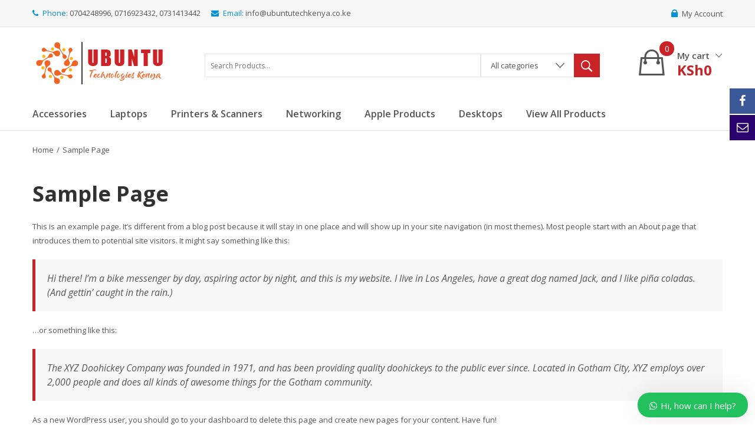

--- FILE ---
content_type: text/html; charset=UTF-8
request_url: https://ubuntutechkenya.co.ke/sample-page-2/
body_size: 15805
content:


<!DOCTYPE html>
<html lang="en-US">
<head>
	<meta charset="UTF-8" />
	<meta name="viewport" content="width=device-width, initial-scale=1">
	<link rel="profile" href="https://gmpg.org/xfn/11" />
	<link rel="pingback" href="https://ubuntutechkenya.co.ke/xmlrpc.php" />
					<script>document.documentElement.className = document.documentElement.className + ' yes-js js_active js'</script>
				<title>Sample Page &#8211; Ubuntu Technologies Kenya</title>
<meta name='robots' content='max-image-preview:large' />
<link rel='dns-prefetch' href='//fonts.googleapis.com' />
<link rel='preconnect' href='https://fonts.gstatic.com' crossorigin />
<link rel="alternate" type="application/rss+xml" title="Ubuntu Technologies Kenya &raquo; Feed" href="https://ubuntutechkenya.co.ke/feed/" />
<link rel="alternate" type="application/rss+xml" title="Ubuntu Technologies Kenya &raquo; Comments Feed" href="https://ubuntutechkenya.co.ke/comments/feed/" />
<link rel="alternate" type="application/rss+xml" title="Ubuntu Technologies Kenya &raquo; Sample Page Comments Feed" href="https://ubuntutechkenya.co.ke/sample-page-2/feed/" />
<link rel="alternate" title="oEmbed (JSON)" type="application/json+oembed" href="https://ubuntutechkenya.co.ke/wp-json/oembed/1.0/embed?url=https%3A%2F%2Fubuntutechkenya.co.ke%2Fsample-page-2%2F" />
<link rel="alternate" title="oEmbed (XML)" type="text/xml+oembed" href="https://ubuntutechkenya.co.ke/wp-json/oembed/1.0/embed?url=https%3A%2F%2Fubuntutechkenya.co.ke%2Fsample-page-2%2F&#038;format=xml" />
<style id='wp-img-auto-sizes-contain-inline-css' type='text/css'>
img:is([sizes=auto i],[sizes^="auto," i]){contain-intrinsic-size:3000px 1500px}
/*# sourceURL=wp-img-auto-sizes-contain-inline-css */
</style>
<style id='wp-emoji-styles-inline-css' type='text/css'>

	img.wp-smiley, img.emoji {
		display: inline !important;
		border: none !important;
		box-shadow: none !important;
		height: 1em !important;
		width: 1em !important;
		margin: 0 0.07em !important;
		vertical-align: -0.1em !important;
		background: none !important;
		padding: 0 !important;
	}
/*# sourceURL=wp-emoji-styles-inline-css */
</style>
<link rel='stylesheet' id='wp-block-library-css' href='https://ubuntutechkenya.co.ke/wp-includes/css/dist/block-library/style.min.css?ver=6.9' type='text/css' media='all' />
<style id='global-styles-inline-css' type='text/css'>
:root{--wp--preset--aspect-ratio--square: 1;--wp--preset--aspect-ratio--4-3: 4/3;--wp--preset--aspect-ratio--3-4: 3/4;--wp--preset--aspect-ratio--3-2: 3/2;--wp--preset--aspect-ratio--2-3: 2/3;--wp--preset--aspect-ratio--16-9: 16/9;--wp--preset--aspect-ratio--9-16: 9/16;--wp--preset--color--black: #000000;--wp--preset--color--cyan-bluish-gray: #abb8c3;--wp--preset--color--white: #ffffff;--wp--preset--color--pale-pink: #f78da7;--wp--preset--color--vivid-red: #cf2e2e;--wp--preset--color--luminous-vivid-orange: #ff6900;--wp--preset--color--luminous-vivid-amber: #fcb900;--wp--preset--color--light-green-cyan: #7bdcb5;--wp--preset--color--vivid-green-cyan: #00d084;--wp--preset--color--pale-cyan-blue: #8ed1fc;--wp--preset--color--vivid-cyan-blue: #0693e3;--wp--preset--color--vivid-purple: #9b51e0;--wp--preset--gradient--vivid-cyan-blue-to-vivid-purple: linear-gradient(135deg,rgb(6,147,227) 0%,rgb(155,81,224) 100%);--wp--preset--gradient--light-green-cyan-to-vivid-green-cyan: linear-gradient(135deg,rgb(122,220,180) 0%,rgb(0,208,130) 100%);--wp--preset--gradient--luminous-vivid-amber-to-luminous-vivid-orange: linear-gradient(135deg,rgb(252,185,0) 0%,rgb(255,105,0) 100%);--wp--preset--gradient--luminous-vivid-orange-to-vivid-red: linear-gradient(135deg,rgb(255,105,0) 0%,rgb(207,46,46) 100%);--wp--preset--gradient--very-light-gray-to-cyan-bluish-gray: linear-gradient(135deg,rgb(238,238,238) 0%,rgb(169,184,195) 100%);--wp--preset--gradient--cool-to-warm-spectrum: linear-gradient(135deg,rgb(74,234,220) 0%,rgb(151,120,209) 20%,rgb(207,42,186) 40%,rgb(238,44,130) 60%,rgb(251,105,98) 80%,rgb(254,248,76) 100%);--wp--preset--gradient--blush-light-purple: linear-gradient(135deg,rgb(255,206,236) 0%,rgb(152,150,240) 100%);--wp--preset--gradient--blush-bordeaux: linear-gradient(135deg,rgb(254,205,165) 0%,rgb(254,45,45) 50%,rgb(107,0,62) 100%);--wp--preset--gradient--luminous-dusk: linear-gradient(135deg,rgb(255,203,112) 0%,rgb(199,81,192) 50%,rgb(65,88,208) 100%);--wp--preset--gradient--pale-ocean: linear-gradient(135deg,rgb(255,245,203) 0%,rgb(182,227,212) 50%,rgb(51,167,181) 100%);--wp--preset--gradient--electric-grass: linear-gradient(135deg,rgb(202,248,128) 0%,rgb(113,206,126) 100%);--wp--preset--gradient--midnight: linear-gradient(135deg,rgb(2,3,129) 0%,rgb(40,116,252) 100%);--wp--preset--font-size--small: 13px;--wp--preset--font-size--medium: 20px;--wp--preset--font-size--large: 36px;--wp--preset--font-size--x-large: 42px;--wp--preset--spacing--20: 0.44rem;--wp--preset--spacing--30: 0.67rem;--wp--preset--spacing--40: 1rem;--wp--preset--spacing--50: 1.5rem;--wp--preset--spacing--60: 2.25rem;--wp--preset--spacing--70: 3.38rem;--wp--preset--spacing--80: 5.06rem;--wp--preset--shadow--natural: 6px 6px 9px rgba(0, 0, 0, 0.2);--wp--preset--shadow--deep: 12px 12px 50px rgba(0, 0, 0, 0.4);--wp--preset--shadow--sharp: 6px 6px 0px rgba(0, 0, 0, 0.2);--wp--preset--shadow--outlined: 6px 6px 0px -3px rgb(255, 255, 255), 6px 6px rgb(0, 0, 0);--wp--preset--shadow--crisp: 6px 6px 0px rgb(0, 0, 0);}:where(.is-layout-flex){gap: 0.5em;}:where(.is-layout-grid){gap: 0.5em;}body .is-layout-flex{display: flex;}.is-layout-flex{flex-wrap: wrap;align-items: center;}.is-layout-flex > :is(*, div){margin: 0;}body .is-layout-grid{display: grid;}.is-layout-grid > :is(*, div){margin: 0;}:where(.wp-block-columns.is-layout-flex){gap: 2em;}:where(.wp-block-columns.is-layout-grid){gap: 2em;}:where(.wp-block-post-template.is-layout-flex){gap: 1.25em;}:where(.wp-block-post-template.is-layout-grid){gap: 1.25em;}.has-black-color{color: var(--wp--preset--color--black) !important;}.has-cyan-bluish-gray-color{color: var(--wp--preset--color--cyan-bluish-gray) !important;}.has-white-color{color: var(--wp--preset--color--white) !important;}.has-pale-pink-color{color: var(--wp--preset--color--pale-pink) !important;}.has-vivid-red-color{color: var(--wp--preset--color--vivid-red) !important;}.has-luminous-vivid-orange-color{color: var(--wp--preset--color--luminous-vivid-orange) !important;}.has-luminous-vivid-amber-color{color: var(--wp--preset--color--luminous-vivid-amber) !important;}.has-light-green-cyan-color{color: var(--wp--preset--color--light-green-cyan) !important;}.has-vivid-green-cyan-color{color: var(--wp--preset--color--vivid-green-cyan) !important;}.has-pale-cyan-blue-color{color: var(--wp--preset--color--pale-cyan-blue) !important;}.has-vivid-cyan-blue-color{color: var(--wp--preset--color--vivid-cyan-blue) !important;}.has-vivid-purple-color{color: var(--wp--preset--color--vivid-purple) !important;}.has-black-background-color{background-color: var(--wp--preset--color--black) !important;}.has-cyan-bluish-gray-background-color{background-color: var(--wp--preset--color--cyan-bluish-gray) !important;}.has-white-background-color{background-color: var(--wp--preset--color--white) !important;}.has-pale-pink-background-color{background-color: var(--wp--preset--color--pale-pink) !important;}.has-vivid-red-background-color{background-color: var(--wp--preset--color--vivid-red) !important;}.has-luminous-vivid-orange-background-color{background-color: var(--wp--preset--color--luminous-vivid-orange) !important;}.has-luminous-vivid-amber-background-color{background-color: var(--wp--preset--color--luminous-vivid-amber) !important;}.has-light-green-cyan-background-color{background-color: var(--wp--preset--color--light-green-cyan) !important;}.has-vivid-green-cyan-background-color{background-color: var(--wp--preset--color--vivid-green-cyan) !important;}.has-pale-cyan-blue-background-color{background-color: var(--wp--preset--color--pale-cyan-blue) !important;}.has-vivid-cyan-blue-background-color{background-color: var(--wp--preset--color--vivid-cyan-blue) !important;}.has-vivid-purple-background-color{background-color: var(--wp--preset--color--vivid-purple) !important;}.has-black-border-color{border-color: var(--wp--preset--color--black) !important;}.has-cyan-bluish-gray-border-color{border-color: var(--wp--preset--color--cyan-bluish-gray) !important;}.has-white-border-color{border-color: var(--wp--preset--color--white) !important;}.has-pale-pink-border-color{border-color: var(--wp--preset--color--pale-pink) !important;}.has-vivid-red-border-color{border-color: var(--wp--preset--color--vivid-red) !important;}.has-luminous-vivid-orange-border-color{border-color: var(--wp--preset--color--luminous-vivid-orange) !important;}.has-luminous-vivid-amber-border-color{border-color: var(--wp--preset--color--luminous-vivid-amber) !important;}.has-light-green-cyan-border-color{border-color: var(--wp--preset--color--light-green-cyan) !important;}.has-vivid-green-cyan-border-color{border-color: var(--wp--preset--color--vivid-green-cyan) !important;}.has-pale-cyan-blue-border-color{border-color: var(--wp--preset--color--pale-cyan-blue) !important;}.has-vivid-cyan-blue-border-color{border-color: var(--wp--preset--color--vivid-cyan-blue) !important;}.has-vivid-purple-border-color{border-color: var(--wp--preset--color--vivid-purple) !important;}.has-vivid-cyan-blue-to-vivid-purple-gradient-background{background: var(--wp--preset--gradient--vivid-cyan-blue-to-vivid-purple) !important;}.has-light-green-cyan-to-vivid-green-cyan-gradient-background{background: var(--wp--preset--gradient--light-green-cyan-to-vivid-green-cyan) !important;}.has-luminous-vivid-amber-to-luminous-vivid-orange-gradient-background{background: var(--wp--preset--gradient--luminous-vivid-amber-to-luminous-vivid-orange) !important;}.has-luminous-vivid-orange-to-vivid-red-gradient-background{background: var(--wp--preset--gradient--luminous-vivid-orange-to-vivid-red) !important;}.has-very-light-gray-to-cyan-bluish-gray-gradient-background{background: var(--wp--preset--gradient--very-light-gray-to-cyan-bluish-gray) !important;}.has-cool-to-warm-spectrum-gradient-background{background: var(--wp--preset--gradient--cool-to-warm-spectrum) !important;}.has-blush-light-purple-gradient-background{background: var(--wp--preset--gradient--blush-light-purple) !important;}.has-blush-bordeaux-gradient-background{background: var(--wp--preset--gradient--blush-bordeaux) !important;}.has-luminous-dusk-gradient-background{background: var(--wp--preset--gradient--luminous-dusk) !important;}.has-pale-ocean-gradient-background{background: var(--wp--preset--gradient--pale-ocean) !important;}.has-electric-grass-gradient-background{background: var(--wp--preset--gradient--electric-grass) !important;}.has-midnight-gradient-background{background: var(--wp--preset--gradient--midnight) !important;}.has-small-font-size{font-size: var(--wp--preset--font-size--small) !important;}.has-medium-font-size{font-size: var(--wp--preset--font-size--medium) !important;}.has-large-font-size{font-size: var(--wp--preset--font-size--large) !important;}.has-x-large-font-size{font-size: var(--wp--preset--font-size--x-large) !important;}
/*# sourceURL=global-styles-inline-css */
</style>

<style id='classic-theme-styles-inline-css' type='text/css'>
/*! This file is auto-generated */
.wp-block-button__link{color:#fff;background-color:#32373c;border-radius:9999px;box-shadow:none;text-decoration:none;padding:calc(.667em + 2px) calc(1.333em + 2px);font-size:1.125em}.wp-block-file__button{background:#32373c;color:#fff;text-decoration:none}
/*# sourceURL=/wp-includes/css/classic-themes.min.css */
</style>
<link rel='stylesheet' id='contact-form-7-css' href='https://ubuntutechkenya.co.ke/wp-content/plugins/contact-form-7/includes/css/styles.css?ver=5.4.1' type='text/css' media='all' />
<link rel='stylesheet' id='projects-styles-css' href='https://ubuntutechkenya.co.ke/wp-content/plugins/projects-by-woothemes/assets/css/woo-projects.css?ver=1.5.0' type='text/css' media='all' />
<link rel='stylesheet' id='projects-handheld-css' href='https://ubuntutechkenya.co.ke/wp-content/plugins/projects-by-woothemes/assets/css/woo-projects-handheld.css?ver=1.5.0' type='text/css' media='all' />
<link rel='stylesheet' id='woocommerce-layout-css' href='https://ubuntutechkenya.co.ke/wp-content/plugins/woocommerce/assets/css/woocommerce-layout.css?ver=5.4.4' type='text/css' media='all' />
<link rel='stylesheet' id='woocommerce-smallscreen-css' href='https://ubuntutechkenya.co.ke/wp-content/plugins/woocommerce/assets/css/woocommerce-smallscreen.css?ver=5.4.4' type='text/css' media='only screen and (max-width: 768px)' />
<link rel='stylesheet' id='woocommerce-general-css' href='https://ubuntutechkenya.co.ke/wp-content/plugins/woocommerce/assets/css/woocommerce.css?ver=5.4.4' type='text/css' media='all' />
<style id='woocommerce-inline-inline-css' type='text/css'>
.woocommerce form .form-row .required { visibility: visible; }
/*# sourceURL=woocommerce-inline-inline-css */
</style>
<link rel='stylesheet' id='jquery-colorbox-css' href='https://ubuntutechkenya.co.ke/wp-content/plugins/yith-woocommerce-compare/assets/css/colorbox.css?ver=1.4.21' type='text/css' media='all' />
<link rel='stylesheet' id='yith-woocompare-widget-css' href='https://ubuntutechkenya.co.ke/wp-content/plugins/yith-woocommerce-compare/assets/css/widget.css?ver=2.5.2' type='text/css' media='all' />
<link rel='stylesheet' id='jquery-selectBox-css' href='https://ubuntutechkenya.co.ke/wp-content/plugins/yith-woocommerce-wishlist/assets/css/jquery.selectBox.css?ver=1.2.0' type='text/css' media='all' />
<link rel='stylesheet' id='yith-wcwl-font-awesome-css' href='https://ubuntutechkenya.co.ke/wp-content/plugins/yith-woocommerce-wishlist/assets/css/font-awesome.css?ver=4.7.0' type='text/css' media='all' />
<link rel='stylesheet' id='woocommerce_prettyPhoto_css-css' href='//ubuntutechkenya.co.ke/wp-content/plugins/woocommerce/assets/css/prettyPhoto.css?ver=3.1.6' type='text/css' media='all' />
<link rel='stylesheet' id='yith-wcwl-main-css' href='https://ubuntutechkenya.co.ke/wp-content/plugins/yith-woocommerce-wishlist/assets/css/style.css?ver=3.0.23' type='text/css' media='all' />
<style id='yith-wcwl-main-inline-css' type='text/css'>
.yith-wcwl-share li a{color: #FFFFFF;}.yith-wcwl-share li a:hover{color: #FFFFFF;}.yith-wcwl-share a.facebook{background: #39599E; background-color: #39599E;}.yith-wcwl-share a.facebook:hover{background: #39599E; background-color: #39599E;}.yith-wcwl-share a.twitter{background: #45AFE2; background-color: #45AFE2;}.yith-wcwl-share a.twitter:hover{background: #39599E; background-color: #39599E;}.yith-wcwl-share a.pinterest{background: #AB2E31; background-color: #AB2E31;}.yith-wcwl-share a.pinterest:hover{background: #39599E; background-color: #39599E;}.yith-wcwl-share a.email{background: #FBB102; background-color: #FBB102;}.yith-wcwl-share a.email:hover{background: #39599E; background-color: #39599E;}.yith-wcwl-share a.whatsapp{background: #00A901; background-color: #00A901;}.yith-wcwl-share a.whatsapp:hover{background: #39599E; background-color: #39599E;}
/*# sourceURL=yith-wcwl-main-inline-css */
</style>
<link rel='stylesheet' id='mm_icomoon-css' href='https://ubuntutechkenya.co.ke/wp-content/plugins/mega_main_menu/framework/src/css/icomoon.css?ver=2.1.2' type='text/css' media='all' />
<link rel='stylesheet' id='mmm_mega_main_menu-css' href='https://ubuntutechkenya.co.ke/wp-content/plugins/mega_main_menu/src/css/cache.skin.css?ver=1486397825' type='text/css' media='all' />
<link rel='stylesheet' id='base-style-css' href='https://ubuntutechkenya.co.ke/wp-content/themes/clickbuy/style.css?ver=6.9' type='text/css' media='all' />
<link rel='stylesheet' id='bootstrap-css-css' href='https://ubuntutechkenya.co.ke/wp-content/themes/clickbuy/css/bootstrap.min.css?ver=6.9' type='text/css' media='all' />
<link rel='stylesheet' id='bootstrap-theme-css-css' href='https://ubuntutechkenya.co.ke/wp-content/themes/clickbuy/css/bootstrap-theme.min.css?ver=6.9' type='text/css' media='all' />
<link rel='stylesheet' id='awesome-css-css' href='https://ubuntutechkenya.co.ke/wp-content/themes/clickbuy/css/font-awesome.min.css?ver=6.9' type='text/css' media='all' />
<link rel='stylesheet' id='ionicons-min-css-css' href='https://ubuntutechkenya.co.ke/wp-content/themes/clickbuy/css/ionicons.min.css?ver=6.9' type='text/css' media='all' />
<link rel='stylesheet' id='owl-css-css' href='https://ubuntutechkenya.co.ke/wp-content/themes/clickbuy/owl-carousel/owl.carousel.css?ver=6.9' type='text/css' media='all' />
<link rel='stylesheet' id='owl-transitions-css' href='https://ubuntutechkenya.co.ke/wp-content/themes/clickbuy/owl-carousel/owl.transitions.css?ver=6.9' type='text/css' media='all' />
<link rel='stylesheet' id='animate-css' href='https://ubuntutechkenya.co.ke/wp-content/themes/clickbuy/css/animate.min.css?ver=6.9' type='text/css' media='all' />
<link rel='stylesheet' id='fancybox-css' href='https://ubuntutechkenya.co.ke/wp-content/themes/clickbuy/fancybox/jquery.fancybox.css?ver=6.9' type='text/css' media='all' />
<link rel='stylesheet' id='clickbuy-theme-options-css' href='https://ubuntutechkenya.co.ke/wp-content/themes/clickbuy/css/theme.css?ver=1767479526' type='text/css' media='all' />
<link rel="preload" as="style" href="https://fonts.googleapis.com/css?family=Open%20Sans:300,400,600,700,800,300italic,400italic,600italic,700italic,800italic&#038;display=swap&#038;ver=1727953592" /><link rel="stylesheet" href="https://fonts.googleapis.com/css?family=Open%20Sans:300,400,600,700,800,300italic,400italic,600italic,700italic,800italic&#038;display=swap&#038;ver=1727953592" media="print" onload="this.media='all'"><noscript><link rel="stylesheet" href="https://fonts.googleapis.com/css?family=Open%20Sans:300,400,600,700,800,300italic,400italic,600italic,700italic,800italic&#038;display=swap&#038;ver=1727953592" /></noscript><link rel='stylesheet' id='wws-icons-css' href='https://ubuntutechkenya.co.ke/wp-content/plugins/wordpress-whatsapp-support//assets/css/wws-icons.css?ver=1.9.6' type='text/css' media='all' />
<link rel='stylesheet' id='wws-public-style-css' href='https://ubuntutechkenya.co.ke/wp-content/plugins/wordpress-whatsapp-support/assets/css/wws-public-style.css?ver=1.9.6' type='text/css' media='all' />
<style id='wws-public-style-inline-css' type='text/css'>
.wws--bg-color {
            background-color: #22c15e;
        }.wws--text-color {
                color: #ffffff;
        }.wws-popup__open-btn {
                padding: 8px 20px;
                font-size: 15px;
                border-radius: 20px;
                display: inline-block;
                margin-top: 15px;
                cursor: pointer;
            }.wws-popup-container--position { 
                    right: 12px; 
                    bottom: 12px; 
                }
                .wws-popup__open-btn { float: right; }
                .wws-gradient--position {
                  bottom: 0;
                  right: 0;
                  background: radial-gradient(ellipse at bottom right, rgba(29, 39, 54, 0.2) 0, rgba(29, 39, 54, 0) 72%);
                }
/*# sourceURL=wws-public-style-inline-css */
</style>
<link rel='stylesheet' id='wws-public-template-css' href='https://ubuntutechkenya.co.ke/wp-content/plugins/wordpress-whatsapp-support/assets/css/wws-public-template-3.css?ver=1.9.6' type='text/css' media='all' />
<script type="text/template" id="tmpl-variation-template">
	<div class="woocommerce-variation-description">{{{ data.variation.variation_description }}}</div>
	<div class="woocommerce-variation-price">{{{ data.variation.price_html }}}</div>
	<div class="woocommerce-variation-availability">{{{ data.variation.availability_html }}}</div>
</script>
<script type="text/template" id="tmpl-unavailable-variation-template">
	<p>Sorry, this product is unavailable. Please choose a different combination.</p>
</script>
<script type="text/javascript" src="https://ubuntutechkenya.co.ke/wp-includes/js/jquery/jquery.min.js?ver=3.7.1" id="jquery-core-js"></script>
<script type="text/javascript" src="https://ubuntutechkenya.co.ke/wp-includes/js/jquery/jquery-migrate.min.js?ver=3.4.1" id="jquery-migrate-js"></script>
<script type="text/javascript" src="https://ubuntutechkenya.co.ke/wp-content/plugins/woocommerce/assets/js/jquery-blockui/jquery.blockUI.min.js?ver=2.70" id="jquery-blockui-js"></script>
<script type="text/javascript" id="wc-add-to-cart-js-extra">
/* <![CDATA[ */
var wc_add_to_cart_params = {"ajax_url":"/wp-admin/admin-ajax.php","wc_ajax_url":"/?wc-ajax=%%endpoint%%","i18n_view_cart":"View cart","cart_url":"https://ubuntutechkenya.co.ke/cart-2/","is_cart":"","cart_redirect_after_add":"no"};
//# sourceURL=wc-add-to-cart-js-extra
/* ]]> */
</script>
<script type="text/javascript" src="https://ubuntutechkenya.co.ke/wp-content/plugins/woocommerce/assets/js/frontend/add-to-cart.min.js?ver=5.4.4" id="wc-add-to-cart-js"></script>
<script type="text/javascript" src="https://ubuntutechkenya.co.ke/wp-content/plugins/js_composer/assets/js/vendors/woocommerce-add-to-cart.js?ver=6.6.0" id="vc_woocommerce-add-to-cart-js-js"></script>
<script type="text/javascript" src="https://ubuntutechkenya.co.ke/wp-content/plugins/mega_main_menu/src/js/frontend.js?ver=6.9" id="mmm_menu_functions-js"></script>
<link rel="https://api.w.org/" href="https://ubuntutechkenya.co.ke/wp-json/" /><link rel="alternate" title="JSON" type="application/json" href="https://ubuntutechkenya.co.ke/wp-json/wp/v2/pages/2219" /><link rel="EditURI" type="application/rsd+xml" title="RSD" href="https://ubuntutechkenya.co.ke/xmlrpc.php?rsd" />
<meta name="generator" content="WordPress 6.9" />
<meta name="generator" content="WooCommerce 5.4.4" />
<link rel="canonical" href="https://ubuntutechkenya.co.ke/sample-page-2/" />
<link rel='shortlink' href='https://ubuntutechkenya.co.ke/?p=2219' />
<meta name="framework" content="Redux 4.1.29" />	<noscript><style>.woocommerce-product-gallery{ opacity: 1 !important; }</style></noscript>
	<meta name="generator" content="Powered by WPBakery Page Builder - drag and drop page builder for WordPress."/>
<meta name="generator" content="Powered by Slider Revolution 6.5.4 - responsive, Mobile-Friendly Slider Plugin for WordPress with comfortable drag and drop interface." />
<script type="text/javascript">function setREVStartSize(e){
			//window.requestAnimationFrame(function() {				 
				window.RSIW = window.RSIW===undefined ? window.innerWidth : window.RSIW;	
				window.RSIH = window.RSIH===undefined ? window.innerHeight : window.RSIH;	
				try {								
					var pw = document.getElementById(e.c).parentNode.offsetWidth,
						newh;
					pw = pw===0 || isNaN(pw) ? window.RSIW : pw;
					e.tabw = e.tabw===undefined ? 0 : parseInt(e.tabw);
					e.thumbw = e.thumbw===undefined ? 0 : parseInt(e.thumbw);
					e.tabh = e.tabh===undefined ? 0 : parseInt(e.tabh);
					e.thumbh = e.thumbh===undefined ? 0 : parseInt(e.thumbh);
					e.tabhide = e.tabhide===undefined ? 0 : parseInt(e.tabhide);
					e.thumbhide = e.thumbhide===undefined ? 0 : parseInt(e.thumbhide);
					e.mh = e.mh===undefined || e.mh=="" || e.mh==="auto" ? 0 : parseInt(e.mh,0);		
					if(e.layout==="fullscreen" || e.l==="fullscreen") 						
						newh = Math.max(e.mh,window.RSIH);					
					else{					
						e.gw = Array.isArray(e.gw) ? e.gw : [e.gw];
						for (var i in e.rl) if (e.gw[i]===undefined || e.gw[i]===0) e.gw[i] = e.gw[i-1];					
						e.gh = e.el===undefined || e.el==="" || (Array.isArray(e.el) && e.el.length==0)? e.gh : e.el;
						e.gh = Array.isArray(e.gh) ? e.gh : [e.gh];
						for (var i in e.rl) if (e.gh[i]===undefined || e.gh[i]===0) e.gh[i] = e.gh[i-1];
											
						var nl = new Array(e.rl.length),
							ix = 0,						
							sl;					
						e.tabw = e.tabhide>=pw ? 0 : e.tabw;
						e.thumbw = e.thumbhide>=pw ? 0 : e.thumbw;
						e.tabh = e.tabhide>=pw ? 0 : e.tabh;
						e.thumbh = e.thumbhide>=pw ? 0 : e.thumbh;					
						for (var i in e.rl) nl[i] = e.rl[i]<window.RSIW ? 0 : e.rl[i];
						sl = nl[0];									
						for (var i in nl) if (sl>nl[i] && nl[i]>0) { sl = nl[i]; ix=i;}															
						var m = pw>(e.gw[ix]+e.tabw+e.thumbw) ? 1 : (pw-(e.tabw+e.thumbw)) / (e.gw[ix]);					
						newh =  (e.gh[ix] * m) + (e.tabh + e.thumbh);
					}
					var el = document.getElementById(e.c);
					if (el!==null && el) el.style.height = newh+"px";					
					el = document.getElementById(e.c+"_wrapper");
					if (el!==null && el) el.style.height = newh+"px";
				} catch(e){
					console.log("Failure at Presize of Slider:" + e)
				}					   
			//});
		  };</script>
			<link rel="icon" type="image/png" href="https://ubuntutechkenya.co.ke/wp-content/uploads/2021/07/favicon-02.png">
		<style id="clickbuy_opt-dynamic-css" title="dynamic-css" class="redux-options-output">body{background-color:#ffffff;}body{font-family:"Open Sans";line-height:24px;font-weight:400;font-style:normal;color:#555555;font-size:13px;font-display:swap;}header .header{background-color:transparent;}header .top-bar{background-color:#f7f7f7;}header .header-container .nav-menus{background-color:#ffffff;}footer .footer{background-color:#f7f7f7;}.footer .footer-bottom .footer-copyright{background-color:#555555;}#popup-style-apply{background-color:#eeeeee;background-repeat:no-repeat;background-position:center top;background-size:cover;}body.error404{background-color:#fff;}body.error404 h1, body.error404 h2, body.error404 p, body.error404 h3, body.error404 h4{color:#000000;}</style><noscript><style> .wpb_animate_when_almost_visible { opacity: 1; }</style></noscript><!-- Facebook Pixel Code -->
<script>
!function(f,b,e,v,n,t,s)
{if(f.fbq)return;n=f.fbq=function(){n.callMethod?
n.callMethod.apply(n,arguments):n.queue.push(arguments)};
if(!f._fbq)f._fbq=n;n.push=n;n.loaded=!0;n.version='2.0';
n.queue=[];t=b.createElement(e);t.async=!0;
t.src=v;s=b.getElementsByTagName(e)[0];
s.parentNode.insertBefore(t,s)}(window, document,'script',
'https://connect.facebook.net/en_US/fbevents.js');
fbq('init', '804812720145792');
fbq('track', 'PageView');
</script>
<noscript><img height="1" width="1" style="display:none"
src="https://www.facebook.com/tr?id=804812720145792&ev=PageView&noscript=1"
/></noscript>
<!-- End Facebook Pixel Code -->
<link rel='stylesheet' id='rs-plugin-settings-css' href='https://ubuntutechkenya.co.ke/wp-content/plugins/revslider/public/assets/css/rs6.css?ver=6.5.4' type='text/css' media='all' />
<style id='rs-plugin-settings-inline-css' type='text/css'>
#rs-demo-id {}
/*# sourceURL=rs-plugin-settings-inline-css */
</style>
</head>
<body data-rsssl=1 class="wp-singular page-template-default page page-id-2219 wp-theme-clickbuy theme-clickbuy mmm mega_main_menu-2-1-2 woocommerce-no-js clickbuy-animate-scroll wpb-js-composer js-comp-ver-6.6.0 vc_responsive">
<div class="main-wrapper ">
 
	<header>
	
<div class="header-container layout1">
		<div class="top-bar">
		<div class="container">

							<div class="hotline pull-left">
					<p><i class="fa fa-phone"></i><strong>Phone:</strong>0704248996, 0716923432, 0731413442</p>
<p><i class="fa fa-envelope"></i><strong>Email:</strong>info@ubuntutechkenya.co.ke</p>
										</div>
			
			<div class="header-login-form">
				<span class="lock-icon"><i class="ion-locked"></i>My Account</span>
				<div class="acc-form">
					<div class="acc-form-inner">
						<div class="acc-form-padding">
												<form name="top-loginform" id="top-loginform" action="https://ubuntutechkenya.co.ke/wp-login.php" method="post"><p class="login-username">
				<label for="user_login">Username or Email Address</label>
				<input type="text" name="log" id="user_login" autocomplete="username" class="input" value="" size="20" />
			</p><p class="login-password">
				<label for="user_pass">Password</label>
				<input type="password" name="pwd" id="user_pass" autocomplete="current-password" spellcheck="false" class="input" value="" size="20" />
			</p><p class="login-remember"><label><input name="rememberme" type="checkbox" id="rememberme" value="forever" /> Remember Me</label></p><p class="login-submit">
				<input type="submit" name="wp-submit" id="wp-submit" class="button button-primary" value="Log In" />
				<input type="hidden" name="redirect_to" value="https://ubuntutechkenya.co.ke/sample-page-2/" />
			</p></form>							<div class="acc-link">
								<a class="lost-pwlink" href="https://ubuntutechkenya.co.ke/my-account-2/lost-password/" title="Lost Password">Lost Password</a>
								<a href="https://ubuntutechkenya.co.ke/my-account-2/">Register</a>							</div>						</div>
					</div>
				</div>
			</div>
		
			 
				<div class="widgets-top pull-right">
							<div class="textwidget"></div>
		 
				</div>
			
		</div>
	</div>	
		
	<div class="header">
		<div class="container">
			<div class="row">
				<div class="col-sm-3">
										<div class="logo"><a href="https://ubuntutechkenya.co.ke/" title="Ubuntu Technologies Kenya" rel="home"><img src="https://ubuntutechkenya.co.ke/wp-content/uploads/2021/07/ubuntu-Technologies-Logo-01.png" alt="Ubuntu Technologies Kenya" /></a></div>
									</div>
				<div class="col-sm-9">
											<div class="widget woocommerce widget_shopping_cart"><div class="widget_shopping_cart_content"></div></div>										
						
					<div class="widget woocommerce widget_product_search">
<form role="search" method="get" class="woocommerce-product-search" action="https://ubuntutechkenya.co.ke/">
		<div class="clickbuy-autocomplete-search-wrap">
		<input type="search" autocomplete="off" id="woocommerce-product-search-field-gUVWr" class="search-field" placeholder="Search Products&hellip;" value="" name="s" title="Search for:" />
		<div class="clickbuy-autocomplete-search-results"></div>
	<div class="clickbuy-autocomplete-search-loading"><img src="https://ubuntutechkenya.co.ke/wp-content/themes/clickbuy/images/small-loading.gif" alt="Loading"/></div>
	</div>
		<div class="categories-list">
		<select id="woocommerce-product-search-cat-field-gUVWr" class="search-cat-field vitual-style-el" name="cat">
							<option value="" selected="selected">All categories</option>
							<option value="accessories">Accessories</option>
							<option value="all-in-one-desktops">All-In-One Desktops</option>
							<option value="apple-products">Apple Products</option>
							<option value="imacs"> - IMacs</option>
							<option value="ipads"> - IPads</option>
							<option value="macbooks"> - MacBooks</option>
							<option value="camera-photos-videos">Camera, Photos &amp; Videos</option>
							<option value="cameras">Cameras</option>
							<option value="nikon"> - Nikon</option>
							<option value="sony"> - Sony</option>
							<option value="cpu-monitors">CPU &amp; Monitors</option>
							<option value="desktops">Desktops</option>
							<option value="hp-desktops"> - Hp Desktops</option>
							<option value="detachable">Detachable</option>
							<option value="external-hard-disks">External Hard disks</option>
							<option value="gaming">Gaming</option>
							<option value="gaming-laptops">Gaming Laptops</option>
							<option value="hard-disks">Hard Disks</option>
							<option value="home-theatres">Home Theatres</option>
							<option value="internal-hard-disks">Internal Hard DIsks</option>
							<option value="iphones">IPhones</option>
							<option value="laptop-chargers">Laptop chargers</option>
							<option value="laptops">Laptops</option>
							<option value="15-6"> - 15.6</option>
							<option value="asus"> - Asus</option>
							<option value="dell"> - Dell</option>
							<option value="hp"> - Hp</option>
							<option value="lenovo"> - Lenovo</option>
							<option value="microsoft-products"> - Microsoft Products</option>
							<option value="laptops-desktops">Laptops &amp; Desktops</option>
							<option value="lg">LG</option>
							<option value="monitors">Monitors</option>
							<option value="samsung-monitors"> - Samsung</option>
							<option value="networking">Networking</option>
							<option value="notebooks">Notebooks</option>
							<option value="others">Others</option>
							<option value="phones-tablets">Phones &amp; Tablets</option>
							<option value="samsung"> - Samsung</option>
							<option value="photocopiers">Photocopiers</option>
							<option value="portable-speakers">Portable Speakers</option>
							<option value="printers">Printers</option>
							<option value="printers-scanners">Printers &amp; Scanners</option>
							<option value="e-pos"> - E-POS</option>
							<option value="epson"> - Epson</option>
							<option value="projectors">Projectors</option>
							<option value="accer"> - Accer</option>
							<option value="epson-projectors"> - Epson</option>
							<option value="projectors-printers-scanners">Projectors, Printers &amp; Scanners</option>
							<option value="recievers">Recievers</option>
							<option value="scanners">Scanners</option>
							<option value="servers">Servers</option>
							<option value="smartphones">Smartphones</option>
							<option value="software">Software</option>
							<option value="speakers-audio">Speakers &amp; Audio</option>
							<option value="headphones-earphones"> - Headphones &amp; Earphones</option>
							<option value="home-theater"> - Home Theater</option>
							<option value="speakers"> - Speakers</option>
							<option value="storage">Storage</option>
							<option value="external-hdd"> - External Hdd</option>
							<option value="flash-disks"> - Flash Disks</option>
							<option value="storage-solid-state-drive-ssd">Storage : Solid State Drive (SSD)</option>
							<option value="televisions">Televisions</option>
							<option value="hisense"> - Hisense</option>
							<option value="sony-tv"> - Sony Tv</option>
							<option value="tvs">TVs</option>
							<option value="tvs-home-entertainment">TVs &amp; Home Entertainment</option>
							<option value="ultrabooks">Ultrabooks</option>
							<option value="uncategorized">Uncategorized</option>
							<option value="ups">UPS</option>
							<option value="apc"> - Apc</option>
							<option value="mercury"> - Mercury</option>
					</select>
	</div>
	<button type="submit" class="ion-ios-search-strong"></button>
	<input type="hidden" name="post_type" value="product" />
	
</form>
</div>									</div>
			</div>
		
		</div>
	</div>
	
	<div class="nav-menus">
		<div class="container">
						<div class="visible-lg visible-md">
				<div class="nav-desktop">
					
<!-- begin "mega_main_menu" -->
<div id="mega_main_menu" class="primary primary_style-flat icons-left first-lvl-align-left first-lvl-separator-smooth direction-horizontal fullwidth-disable pushing_content-disable mobile_minimized-enable dropdowns_trigger-hover dropdowns_animation-anim_1 no-logo no-search no-woo_cart no-buddypress responsive-enable coercive_styles-disable indefinite_location_mode-disable language_direction-ltr version-2-1-2 mega_main mega_main_menu">
	<div class="menu_holder">
	<div class="mmm_fullwidth_container"></div><!-- class="fullwidth_container" -->
		<div class="menu_inner">
			<span class="nav_logo">
				<a class="mobile_toggle">
					<span class="mobile_button">
						Menu &nbsp;
						<span class="symbol_menu">&equiv;</span>
						<span class="symbol_cross">&#x2573;</span>
					</span><!-- class="mobile_button" -->
				</a>
			</span><!-- /class="nav_logo" -->
				<ul id="mega_main_menu_ul" class="mega_main_menu_ul">
<li id="menu-item-2878" class="menu-item menu-item-type-taxonomy menu-item-object-product_cat menu-item-2878 default_dropdown  drop_to_right submenu_default_width columns1">
	<a href="https://ubuntutechkenya.co.ke/product-category/accessories/" class="item_link  disable_icon" tabindex="1">
		<i class=""></i> 
		<span class="link_content">
			<span class="link_text">
				Accessories
			</span>
		</span>
	</a>
</li>
<li id="menu-item-2879" class="menu-item menu-item-type-taxonomy menu-item-object-product_cat menu-item-2879 default_dropdown  drop_to_right submenu_default_width columns1">
	<a href="https://ubuntutechkenya.co.ke/product-category/laptops/" class="item_link  disable_icon" tabindex="2">
		<i class=""></i> 
		<span class="link_content">
			<span class="link_text">
				Laptops
			</span>
		</span>
	</a>
</li>
<li id="menu-item-2880" class="menu-item menu-item-type-taxonomy menu-item-object-product_cat menu-item-2880 default_dropdown  drop_to_right submenu_default_width columns1">
	<a href="https://ubuntutechkenya.co.ke/product-category/printers-scanners/" class="item_link  disable_icon" tabindex="3">
		<i class=""></i> 
		<span class="link_content">
			<span class="link_text">
				Printers &amp; Scanners
			</span>
		</span>
	</a>
</li>
<li id="menu-item-2910" class="menu-item menu-item-type-taxonomy menu-item-object-product_cat menu-item-2910 default_dropdown  drop_to_right submenu_default_width columns1">
	<a href="https://ubuntutechkenya.co.ke/product-category/networking/" class="item_link  disable_icon" tabindex="4">
		<i class=""></i> 
		<span class="link_content">
			<span class="link_text">
				Networking
			</span>
		</span>
	</a>
</li>
<li id="menu-item-2882" class="menu-item menu-item-type-taxonomy menu-item-object-product_cat menu-item-2882 default_dropdown  drop_to_right submenu_default_width columns1">
	<a href="https://ubuntutechkenya.co.ke/product-category/apple-products/" class="item_link  disable_icon" tabindex="5">
		<i class=""></i> 
		<span class="link_content">
			<span class="link_text">
				Apple Products
			</span>
		</span>
	</a>
</li>
<li id="menu-item-2883" class="menu-item menu-item-type-taxonomy menu-item-object-product_cat menu-item-2883 default_dropdown  drop_to_right submenu_default_width columns1">
	<a href="https://ubuntutechkenya.co.ke/product-category/desktops/" class="item_link  disable_icon" tabindex="6">
		<i class=""></i> 
		<span class="link_content">
			<span class="link_text">
				Desktops
			</span>
		</span>
	</a>
</li>
<li id="menu-item-3519" class="menu-item menu-item-type-custom menu-item-object-custom menu-item-3519 default_dropdown  drop_to_right submenu_default_width columns1">
	<a href="https://ubuntutechkenya.co.ke/shop-2" class="item_link  disable_icon" tabindex="7">
		<i class=""></i> 
		<span class="link_content">
			<span class="link_text">
				View All Products
			</span>
		</span>
	</a>
</li></ul>
		</div><!-- /class="menu_inner" -->
	</div><!-- /class="menu_holder" -->
</div><!-- /id="mega_main_menu" -->				</div>
				
			</div>
						
						<div class="nav-mobile visible-xs visible-sm">
				<div class="mobile-menu-overlay"></div>
				<div class="toggle-menu"><i class="fa fa-bars"></i></div>
				<div class="mobile-navigation">
					<div class="mobile-menu-container"><ul id="menu-header-menu" class="nav-menu mobile-menu"><li class="menu-item menu-item-type-taxonomy menu-item-object-product_cat menu-item-2878"><a href="https://ubuntutechkenya.co.ke/product-category/accessories/">Accessories</a></li>
<li class="menu-item menu-item-type-taxonomy menu-item-object-product_cat menu-item-2879"><a href="https://ubuntutechkenya.co.ke/product-category/laptops/">Laptops</a></li>
<li class="menu-item menu-item-type-taxonomy menu-item-object-product_cat menu-item-2880"><a href="https://ubuntutechkenya.co.ke/product-category/printers-scanners/">Printers &amp; Scanners</a></li>
<li class="menu-item menu-item-type-taxonomy menu-item-object-product_cat menu-item-2910"><a href="https://ubuntutechkenya.co.ke/product-category/networking/">Networking</a></li>
<li class="menu-item menu-item-type-taxonomy menu-item-object-product_cat menu-item-2882"><a href="https://ubuntutechkenya.co.ke/product-category/apple-products/">Apple Products</a></li>
<li class="menu-item menu-item-type-taxonomy menu-item-object-product_cat menu-item-2883"><a href="https://ubuntutechkenya.co.ke/product-category/desktops/">Desktops</a></li>
<li class="menu-item menu-item-type-custom menu-item-object-custom menu-item-3519"><a href="https://ubuntutechkenya.co.ke/shop-2">View All Products</a></li>
</ul></div>				</div>
			</div>	
				
		</div>
	</div>

</div>	</header>
	<div id="content" class="site-content"> 
<div id="main-content">
	<div class="container">
		<div class="row">
			<div class="col-xs-12">
				<div class="breadcrumbs"><a href="https://ubuntutechkenya.co.ke/">Home</a><span class="separator">/</span><span> Sample Page</span></div>			</div>
			<div class="col-xs-12 content-area" id="main-column">
				<main id="main" class="site-main">
					<article id="post-2219" class="post-2219 page type-page status-publish hentry">
	<header class="entry-header">
		<h1 class="entry-title">Sample Page</h1>
		<ul class="post-entry-data hide">
			<li class="post-by vcard author">Posted by <a href="https://ubuntutechkenya.co.ke/author/ubuntuke/" title="Posts by ubuntuke" rel="author">ubuntuke</a></li>
			<li class="post-date updated">4:50 am</li>
		</ul>
	</header><!-- .entry-header -->

	<div class="entry-content">
		<p>This is an example page. It&#8217;s different from a blog post because it will stay in one place and will show up in your site navigation (in most themes). Most people start with an About page that introduces them to potential site visitors. It might say something like this:</p>
<blockquote><p>Hi there! I&#8217;m a bike messenger by day, aspiring actor by night, and this is my website. I live in Los Angeles, have a great dog named Jack, and I like pi&#241;a coladas. (And gettin&#8217; caught in the rain.)</p></blockquote>
<p>&#8230;or something like this:</p>
<blockquote><p>The XYZ Doohickey Company was founded in 1971, and has been providing quality doohickeys to the public ever since. Located in Gotham City, XYZ employs over 2,000 people and does all kinds of awesome things for the Gotham community.</p></blockquote>
<p>As a new WordPress user, you should go to <a href="http://demo.lion-themes.net/clickbuy/wp-admin/">your dashboard</a> to delete this page and create new pages for your content. Have fun!</p>
 
		<div class="clearfix"></div>
			</div><!-- .entry-content -->
	
	<footer class="entry-meta">
		<a class="post-edit-link btn btn-default btn-xs" href="" title="Edit"><i class="edit-post-icon glyphicon glyphicon-pencil" title="Edit"></i></a> 
	</footer>
</article><!-- #post-## -->



 
				</main>
			</div>
		</div>
	</div>
</div>
		
		</div><!--.site-content-->
		<footer id="site-footer">
				<div class="footer layout1">
				<div class="footer-top">
			<div class="container">
				<div class="footer-top-inner">
					<div class="row">

						 
						<div class="col-sm-6 col-md-5 col-xs-12 widget-footer widget-footer-1">
							<h3 class="widget-title"><span>Ubuntu Technologies Kenya</span></h3>			<div class="textwidget"><p>We are dealers in laptops, Desktops ,Printers, Smartphones, tablets,Televisions, networking products and many more&#8230;</p>
<p><strong>Phone:</strong>0704248996,<br />
0716923432, 0731413442<br />
<strong>Email:</strong>info@ubuntutechkenya.co.ke</p>
<p>&nbsp;</p>
</div>
									
							
						</div>
												
						 
						<div class="col-sm-6 col-md-2 col-xs-12 widget-footer widget-footer-2">
							<h3 class="widget-title"><span>Quick Links</span></h3><div class="menu-footer-menu-container"><ul id="menu-footer-menu" class="menu"><li id="menu-item-2897" class="menu-item menu-item-type-taxonomy menu-item-object-product_cat menu-item-2897"><a href="https://ubuntutechkenya.co.ke/product-category/laptops/">Laptops</a></li>
<li id="menu-item-2898" class="menu-item menu-item-type-taxonomy menu-item-object-product_cat menu-item-2898"><a href="https://ubuntutechkenya.co.ke/product-category/accessories/">Accessories</a></li>
<li id="menu-item-2899" class="menu-item menu-item-type-taxonomy menu-item-object-product_cat menu-item-2899"><a href="https://ubuntutechkenya.co.ke/product-category/desktops/">Desktops</a></li>
<li id="menu-item-2900" class="menu-item menu-item-type-taxonomy menu-item-object-product_cat menu-item-2900"><a href="https://ubuntutechkenya.co.ke/product-category/phones-tablets/">Phones &amp; Tablets</a></li>
<li id="menu-item-2901" class="menu-item menu-item-type-taxonomy menu-item-object-product_cat menu-item-2901"><a href="https://ubuntutechkenya.co.ke/product-category/iphones/">iPhones</a></li>
<li id="menu-item-2903" class="menu-item menu-item-type-taxonomy menu-item-object-product_cat menu-item-2903"><a href="https://ubuntutechkenya.co.ke/product-category/photocopiers/">Photocopiers</a></li>
<li id="menu-item-2904" class="menu-item menu-item-type-taxonomy menu-item-object-product_cat menu-item-2904"><a href="https://ubuntutechkenya.co.ke/product-category/portable-speakers/">Portable Speakers</a></li>
<li id="menu-item-2905" class="menu-item menu-item-type-taxonomy menu-item-object-product_cat menu-item-2905"><a href="https://ubuntutechkenya.co.ke/product-category/printers/">Printers</a></li>
<li id="menu-item-2909" class="menu-item menu-item-type-taxonomy menu-item-object-product_cat menu-item-2909"><a href="https://ubuntutechkenya.co.ke/product-category/networking/">Networking</a></li>
</ul></div> 
						</div>
												
						 
						<div class="col-sm-6 col-md-3 col-xs-12 widget-footer widget-footer-3">
							<h3 class="widget-title"><span>Follow us on Facebook</span></h3><div class="textwidget custom-html-widget"><iframe src="https://www.facebook.com/plugins/page.php?href=https%3A%2F%2Fwww.facebook.com%2Fubuntutechkenya&tabs=timeline&width=340&height=500&small_header=true&adapt_container_width=true&hide_cover=true&show_facepile=false&appId" width="500" height="250" style="border:none;overflow:hidden" scrolling="no" frameborder="0" allowfullscreen="true" allow="autoplay; clipboard-write; encrypted-media; picture-in-picture; web-share"></iframe></div> 
						</div>
												
						 
						<div class="col-sm-6 col-md-2 col-xs-12 widget-footer widget-footer-4">
							 
						</div>
						
					</div>
				</div>
			</div>
		</div>
				
				<div class="footer-bottom">
			<div class="footer-copyright">
				<div class="container">
					<div class="row">
													<div class="col-sm-4">
								
								<div class="widget widget-social">
									<ul class="social-icons"><li><a class="facebook social-icon" href="#facebook" title="Facebook" target="_blank"><i class="fa fa-facebook"></i></a></li><li><a class="twitter social-icon" href="#twitter.com" title="Twitter" target="_blank"><i class="fa fa-twitter"></i></a></li></ul>								</div>
							</div>
												
						<div class="col-sm-8 text-right">
							<div class="widget-copyright">
								Copyright © 2021 <strong>Ubuntutechkeny</strong>a. All Rights Reserved							</div>
							<div class="widget-payment">
															</div>

						</div>
					</div>
				</div>
			</div>
		</div>
			</div>		</footer>
				<div id="back-top" class="hidden-xs"><i class="fa fa-angle-up"></i></div>
			</div><!--.main wrapper-->
	
		<script type="text/javascript">
			window.RS_MODULES = window.RS_MODULES || {};
			window.RS_MODULES.modules = window.RS_MODULES.modules || {};
			window.RS_MODULES.waiting = window.RS_MODULES.waiting || [];
			window.RS_MODULES.defered = true;
			window.RS_MODULES.moduleWaiting = window.RS_MODULES.moduleWaiting || {};
			window.RS_MODULES.type = 'compiled';
		</script>
		<script type="speculationrules">
{"prefetch":[{"source":"document","where":{"and":[{"href_matches":"/*"},{"not":{"href_matches":["/wp-*.php","/wp-admin/*","/wp-content/uploads/*","/wp-content/*","/wp-content/plugins/*","/wp-content/themes/clickbuy/*","/*\\?(.+)"]}},{"not":{"selector_matches":"a[rel~=\"nofollow\"]"}},{"not":{"selector_matches":".no-prefetch, .no-prefetch a"}}]},"eagerness":"conservative"}]}
</script>
		<script type="text/javascript">
		jQuery(document).on('click', 'a.lionthemes_like_post', function(e){
			var like_title;
			if(jQuery(this).hasClass('liked')){
				jQuery(this).removeClass('liked');
				like_title = jQuery(this).data('unliked_title');
			}else{
				jQuery(this).addClass('liked');
				like_title = jQuery(this).data('liked_title');
			}
			var post_id = jQuery(this).data("post_id");
			var me = jQuery(this);
			jQuery.ajax({
				type: 'POST',
				dataType: 'json',
				url: ajaxurl,
				data: 'action=lionthemes_update_like&post_id=' + post_id, 
				success: function(data){
					me.children('.number').text(data);
					me.parent('.likes-counter').attr('title', '').attr('data-original-title', like_title);
				}
			});
			e.preventDefault();
			return false;
		});
		</script>
	<div id="wws-layout-3" class="wws-popup-container wws-popup-container--position">

    <!-- Popup -->
    <div class="wws-popup" data-wws-popup-status="0">

        <!-- Popup header -->
        <div class="wws-popup__header">

            <!-- Popup close button -->
            <div class="wws-popup__close-btn wws--bg-color wws--text-color">
                <i class="wws-icon-close wws-popup__close-icon" aria-hidden="true"></i>
            </div>
            <div class="wws-clearfix"></div>
            <!-- .Popup close button -->

        </div>
        <!-- .Popup header -->

        <!-- Popup body -->
        <div class="wws-popup__body">

            <!-- Popup support -->
            <div class="wws-popup__support-wrapper wws-shadow">
                <div class="wws-popup__support wws--bg-color wws--text-color">
                    <div class="wws-popup__support-about">
                        <div class="wws-popup__support-img-wrapper">
                                                            <img class="wws-popup__support-img" src="https://ubuntutechkenya.co.ke/wp-content/plugins/wordpress-whatsapp-support/assets/img/user.svg" alt="WeCreativez WhatsApp Support" width="50" height="50">
                                                    </div>
                    Our customer support team is here to answer your questions!                    </div>
                </div>
            </div>
            <!-- Popup support -->

            <!-- Popup input -->
            <div class="wws-popup__input-wrapper wws-shadow">

                
                <input type="text" class="wws-popup__input" placeholder="Reply to UbuntuTech" autocomplete="off">
                <svg class="wws-popup__send-btn" version="1.1" id="Layer_1" xmlns="http://www.w3.org/2000/svg" xmlns:xlink="http://www.w3.org/1999/xlink" x="0px" y="0px" viewBox="0 0 40 40" style="enable-background:new 0 0 40 40;" xml:space="preserve">
                    <style type="text/css">
                        .wws-lau00001{fill:#22c15e80;}
                        .wws-lau00002{fill:#22c15e;}
                    </style>
                    <path id="path0_fill" class="wws-lau00001" d="M38.9,19.8H7.5L2,39L38.9,19.8z"></path>
                    <path id="path0_fill_1_" class="wws-lau00002" d="M38.9,19.8H7.5L2,0.7L38.9,19.8z"></path>
                </svg>
            </div>
            <div class="wws-clearfix"></div>
            <!-- .Popup input --> 

        </div>
        <!-- .Popup body -->

    </div>
    <!-- .Popup -->


    <!-- .Popup footer -->
    <div class="wws-popup__footer">

        <!-- Popup open button -->
        <div class="wws-popup__open-btn wws--bg-color wws--text-color wws-shadow">
            <i class="wws-icon-whatsapp wws-popup__open-icon" aria-hidden="true"></i> <span>Hi, how can I help?</span>
        </div>
        <div class="wws-clearfix"></div>
        <!-- .Popup open button -->

    </div>
    <!-- Popup footer -->


</div>	<div class="quickview-wrapper">
		<div class="overlay-bg" onclick="hideQuickView()"></div>
		<div class="quick-modal">
			<span class="qvloading"></span>
			<span class="closeqv"><i class="fa fa-times"></i></span>
			<div id="quickview-content"></div><div class="clearfix"></div>
		</div>
	</div>
	
			<div class="block-social on_right">
			<ul>
																						<li><a class="facebook" target="_blank" href="#facebook"><span><i class="fa fa-facebook"></i><span class="social-text">Follow on Facebook</span></span></a></li>
																																																																					<li><a class="mail-to" target="_blank" href="mailto:info@ubuntutechkenya.co.ke"><span><i class="fa fa-envelope-o"></i><span class="social-text">Mail-to</span></span></a></li>
																																																																																										</ul>
		</div>
		<script type="text/javascript">
		(function () {
			var c = document.body.className;
			c = c.replace(/woocommerce-no-js/, 'woocommerce-js');
			document.body.className = c;
		})();
	</script>
	<script type="text/javascript" src="https://ubuntutechkenya.co.ke/wp-includes/js/dist/vendor/wp-polyfill.min.js?ver=3.15.0" id="wp-polyfill-js"></script>
<script type="text/javascript" id="contact-form-7-js-extra">
/* <![CDATA[ */
var wpcf7 = {"api":{"root":"https://ubuntutechkenya.co.ke/wp-json/","namespace":"contact-form-7/v1"},"cached":"1"};
//# sourceURL=contact-form-7-js-extra
/* ]]> */
</script>
<script type="text/javascript" src="https://ubuntutechkenya.co.ke/wp-content/plugins/contact-form-7/includes/js/index.js?ver=5.4.1" id="contact-form-7-js"></script>
<script type="text/javascript" src="https://ubuntutechkenya.co.ke/wp-content/plugins/revslider/public/assets/js/rbtools.min.js?ver=6.5.4" defer async id="tp-tools-js"></script>
<script type="text/javascript" src="https://ubuntutechkenya.co.ke/wp-content/plugins/revslider/public/assets/js/rs6.min.js?ver=6.5.4" defer async id="revmin-js"></script>
<script type="text/javascript" src="https://ubuntutechkenya.co.ke/wp-content/plugins/woocommerce/assets/js/js-cookie/js.cookie.min.js?ver=2.1.4" id="js-cookie-js"></script>
<script type="text/javascript" id="woocommerce-js-extra">
/* <![CDATA[ */
var woocommerce_params = {"ajax_url":"/wp-admin/admin-ajax.php","wc_ajax_url":"/?wc-ajax=%%endpoint%%"};
//# sourceURL=woocommerce-js-extra
/* ]]> */
</script>
<script type="text/javascript" src="https://ubuntutechkenya.co.ke/wp-content/plugins/woocommerce/assets/js/frontend/woocommerce.min.js?ver=5.4.4" id="woocommerce-js"></script>
<script type="text/javascript" id="wc-cart-fragments-js-extra">
/* <![CDATA[ */
var wc_cart_fragments_params = {"ajax_url":"/wp-admin/admin-ajax.php","wc_ajax_url":"/?wc-ajax=%%endpoint%%","cart_hash_key":"wc_cart_hash_1d1c27b0e493883f78c4ff6c46008a01","fragment_name":"wc_fragments_1d1c27b0e493883f78c4ff6c46008a01","request_timeout":"5000"};
//# sourceURL=wc-cart-fragments-js-extra
/* ]]> */
</script>
<script type="text/javascript" src="https://ubuntutechkenya.co.ke/wp-content/plugins/woocommerce/assets/js/frontend/cart-fragments.min.js?ver=5.4.4" id="wc-cart-fragments-js"></script>
<script type="text/javascript" id="yith-woocompare-main-js-extra">
/* <![CDATA[ */
var yith_woocompare = {"ajaxurl":"/?wc-ajax=%%endpoint%%","actionadd":"yith-woocompare-add-product","actionremove":"yith-woocompare-remove-product","actionview":"yith-woocompare-view-table","actionreload":"yith-woocompare-reload-product","added_label":"Added","table_title":"Product Comparison","auto_open":"yes","loader":"https://ubuntutechkenya.co.ke/wp-content/plugins/yith-woocommerce-compare/assets/images/loader.gif","button_text":"Compare","cookie_name":"yith_woocompare_list","close_label":"Close"};
//# sourceURL=yith-woocompare-main-js-extra
/* ]]> */
</script>
<script type="text/javascript" src="https://ubuntutechkenya.co.ke/wp-content/plugins/yith-woocommerce-compare/assets/js/woocompare.min.js?ver=2.5.2" id="yith-woocompare-main-js"></script>
<script type="text/javascript" src="https://ubuntutechkenya.co.ke/wp-content/plugins/yith-woocommerce-compare/assets/js/jquery.colorbox-min.js?ver=1.4.21" id="jquery-colorbox-js"></script>
<script type="text/javascript" src="https://ubuntutechkenya.co.ke/wp-includes/js/comment-reply.min.js?ver=6.9" id="comment-reply-js" async="async" data-wp-strategy="async" fetchpriority="low"></script>
<script type="text/javascript" src="https://ubuntutechkenya.co.ke/wp-includes/js/underscore.min.js?ver=1.13.7" id="underscore-js"></script>
<script type="text/javascript" id="wp-util-js-extra">
/* <![CDATA[ */
var _wpUtilSettings = {"ajax":{"url":"/wp-admin/admin-ajax.php"}};
//# sourceURL=wp-util-js-extra
/* ]]> */
</script>
<script type="text/javascript" src="https://ubuntutechkenya.co.ke/wp-includes/js/wp-util.min.js?ver=6.9" id="wp-util-js"></script>
<script type="text/javascript" id="wc-add-to-cart-variation-js-extra">
/* <![CDATA[ */
var wc_add_to_cart_variation_params = {"wc_ajax_url":"/?wc-ajax=%%endpoint%%","i18n_no_matching_variations_text":"Sorry, no products matched your selection. Please choose a different combination.","i18n_make_a_selection_text":"Please select some product options before adding this product to your cart.","i18n_unavailable_text":"Sorry, this product is unavailable. Please choose a different combination."};
//# sourceURL=wc-add-to-cart-variation-js-extra
/* ]]> */
</script>
<script type="text/javascript" src="https://ubuntutechkenya.co.ke/wp-content/plugins/woocommerce/assets/js/frontend/add-to-cart-variation.min.js?ver=5.4.4" id="wc-add-to-cart-variation-js"></script>
<script type="text/javascript" src="https://ubuntutechkenya.co.ke/wp-content/themes/clickbuy/js/bootstrap.min.js?ver=6.9" id="bootstrap-js-js"></script>
<script type="text/javascript" src="https://ubuntutechkenya.co.ke/wp-content/themes/clickbuy/js/jquery.wow.min.js?ver=6.9" id="owl-wow-js-js"></script>
<script type="text/javascript" src="https://ubuntutechkenya.co.ke/wp-content/themes/clickbuy/js/modernizr.custom.js?ver=6.9" id="owl-modernizr-js-js"></script>
<script type="text/javascript" src="https://ubuntutechkenya.co.ke/wp-content/themes/clickbuy/owl-carousel/owl.carousel.js?ver=6.9" id="owl-carousel-js-js"></script>
<script type="text/javascript" src="https://ubuntutechkenya.co.ke/wp-content/themes/clickbuy/js/autoGrid.min.js?ver=6.9" id="auto-grid-js"></script>
<script type="text/javascript" src="https://ubuntutechkenya.co.ke/wp-content/themes/clickbuy/fancybox/jquery.fancybox.pack.js?ver=6.9" id="fancybox-js"></script>
<script type="text/javascript" id="clickbuy-js-js-before">
/* <![CDATA[ */
var ajaxurl = "https://ubuntutechkenya.co.ke/wp-admin/admin-ajax.php";
//# sourceURL=clickbuy-js-js-before
/* ]]> */
</script>
<script type="text/javascript" src="https://ubuntutechkenya.co.ke/wp-content/themes/clickbuy/js/custom.js?ver=6.9" id="clickbuy-js-js"></script>
<script type="text/javascript" id="clickbuy-js-js-after">
/* <![CDATA[ */
jQuery(document).on('click', '.mini_cart_item .remove', function(e){
							var product_id = jQuery(this).data("product_id");
							var item_li = jQuery(this).closest('li');
							var a_href = jQuery(this).attr('href');
							jQuery.ajax({
								type: 'POST',
								dataType: 'json',
								url: ajaxurl,
								data: 'action=clickbuy_product_remove&' + (a_href.split('?')[1] || ''), 
								success: function(data){
									if(typeof(data) != 'object'){
										alert('Could not remove cart item.');
										return;
									}
									jQuery('.topcart .cart-toggler .qty').html(data.qty);
									jQuery('.topcart .cart-toggler .subtotal').html(data.subtotal);
									jQuery('.topcart_content').css('height', 'auto');
									if(data.qtycount > 0){
										jQuery('.topcart_content .total .amount').html(data.subtotal);
									}else{
										jQuery('.topcart_content .cart_list').html('<li class="empty">No products in the cart.</li>');
										jQuery('.topcart_content .total').remove();
										jQuery('.topcart_content .buttons').remove();
									}
									item_li.remove();
								}
							});
							e.preventDefault();
							return false;
						});
jQuery(document).ready(function($){
			$(window).scroll(function() {
				var start = $(".main-wrapper > header").outerHeight();
				
				if ($(this).scrollTop() > start){  
					$("header .header-container").addClass("sticky");
				}
				else{
					$("header .header-container").removeClass("sticky");
				}
			});
		});

			var in_request = null;
			jQuery(document).on("keyup focus change", ".woocommerce-product-search .search-field, .woocommerce-product-search .search-cat-field", function(e){
				var keyword = jQuery(this).closest("form").find(".search-field").val();
				var catslug = jQuery(this).closest("form").find(".search-cat-field").val();
				var _me_result = jQuery(this).closest("form").find(".clickbuy-autocomplete-search-results");
				var _me_loading = jQuery(this).closest("form").find(".clickbuy-autocomplete-search-loading");
				_me_result.hide();
				_me_loading.show();
				if (in_request !== null){
					in_request.abort();
				}
				in_request = jQuery.ajax({
					type: "POST",
					dataType: "text",
					url: ajaxurl,
					data: "action=clickbuy_autocomplete_search&keyword=" + keyword + "&cat=" + catslug, 
					success: function(data){
						_me_result.html(data).delay(500).show();
						_me_loading.hide();
						in_request = null;
					}
				});
				e.preventDefault();
				return false;
			});
		
//# sourceURL=clickbuy-js-js-after
/* ]]> */
</script>
<script type="text/javascript" src="https://ubuntutechkenya.co.ke/wp-content/plugins/wordpress-whatsapp-support/assets/libraries/maskedinput/jquery.maskedinput-1.3.min.js?ver=1.9.6" id="wws-input-mask-js"></script>
<script type="text/javascript" id="wws-public-script-js-extra">
/* <![CDATA[ */
var wwsObj = {"support_number":"254716923432","auto_popup":"yes","auto_popup_time":"5","plugin_url":"https://ubuntutechkenya.co.ke/wp-content/plugins/wordpress-whatsapp-support/","is_mobile":"0","current_page_id":"2219","current_page_url":"https://ubuntutechkenya.co.ke/sample-page-2/","popup_layout":"3","group_invitation_id":"XYZ12345678","admin_url":"https://ubuntutechkenya.co.ke/wp-admin/admin-ajax.php?ver=695998e6e7377","scroll_lenght":"","pre_defined_text":"%0A\r\nPage Title: Sample Page%0A\r\nPage URL: https://ubuntutechkenya.co.ke/sample-page-2/","is_debug":"no","fb_ga_click_tracking":"{\"fb_click_tracking_status\":\"no\",\"fb_click_tracking_event_name\":\"Chat started\",\"fb_click_tracking_event_label\":\"Support\",\"ga_click_tracking_status\":\"no\",\"ga_click_tracking_event_name\":\"Button Clicked\",\"ga_click_tracking_event_category\":\"WordPress WhatsApp Support\",\"ga_click_tracking_event_label\":\"Support\"}","is_gdpr":"no","numberMasking":"(254)712 345 678","whatsapp_mobile_api":"https://api.whatsapp.com","whatsapp_desktop_api":"https://web.whatsapp.com","version":"1.9.6"};
//# sourceURL=wws-public-script-js-extra
/* ]]> */
</script>
<script type="text/javascript" src="https://ubuntutechkenya.co.ke/wp-content/plugins/wordpress-whatsapp-support/assets/js/wws-public-script.js?ver=1.9.6" id="wws-public-script-js"></script>
<script id="wp-emoji-settings" type="application/json">
{"baseUrl":"https://s.w.org/images/core/emoji/17.0.2/72x72/","ext":".png","svgUrl":"https://s.w.org/images/core/emoji/17.0.2/svg/","svgExt":".svg","source":{"concatemoji":"https://ubuntutechkenya.co.ke/wp-includes/js/wp-emoji-release.min.js?ver=6.9"}}
</script>
<script type="module">
/* <![CDATA[ */
/*! This file is auto-generated */
const a=JSON.parse(document.getElementById("wp-emoji-settings").textContent),o=(window._wpemojiSettings=a,"wpEmojiSettingsSupports"),s=["flag","emoji"];function i(e){try{var t={supportTests:e,timestamp:(new Date).valueOf()};sessionStorage.setItem(o,JSON.stringify(t))}catch(e){}}function c(e,t,n){e.clearRect(0,0,e.canvas.width,e.canvas.height),e.fillText(t,0,0);t=new Uint32Array(e.getImageData(0,0,e.canvas.width,e.canvas.height).data);e.clearRect(0,0,e.canvas.width,e.canvas.height),e.fillText(n,0,0);const a=new Uint32Array(e.getImageData(0,0,e.canvas.width,e.canvas.height).data);return t.every((e,t)=>e===a[t])}function p(e,t){e.clearRect(0,0,e.canvas.width,e.canvas.height),e.fillText(t,0,0);var n=e.getImageData(16,16,1,1);for(let e=0;e<n.data.length;e++)if(0!==n.data[e])return!1;return!0}function u(e,t,n,a){switch(t){case"flag":return n(e,"\ud83c\udff3\ufe0f\u200d\u26a7\ufe0f","\ud83c\udff3\ufe0f\u200b\u26a7\ufe0f")?!1:!n(e,"\ud83c\udde8\ud83c\uddf6","\ud83c\udde8\u200b\ud83c\uddf6")&&!n(e,"\ud83c\udff4\udb40\udc67\udb40\udc62\udb40\udc65\udb40\udc6e\udb40\udc67\udb40\udc7f","\ud83c\udff4\u200b\udb40\udc67\u200b\udb40\udc62\u200b\udb40\udc65\u200b\udb40\udc6e\u200b\udb40\udc67\u200b\udb40\udc7f");case"emoji":return!a(e,"\ud83e\u1fac8")}return!1}function f(e,t,n,a){let r;const o=(r="undefined"!=typeof WorkerGlobalScope&&self instanceof WorkerGlobalScope?new OffscreenCanvas(300,150):document.createElement("canvas")).getContext("2d",{willReadFrequently:!0}),s=(o.textBaseline="top",o.font="600 32px Arial",{});return e.forEach(e=>{s[e]=t(o,e,n,a)}),s}function r(e){var t=document.createElement("script");t.src=e,t.defer=!0,document.head.appendChild(t)}a.supports={everything:!0,everythingExceptFlag:!0},new Promise(t=>{let n=function(){try{var e=JSON.parse(sessionStorage.getItem(o));if("object"==typeof e&&"number"==typeof e.timestamp&&(new Date).valueOf()<e.timestamp+604800&&"object"==typeof e.supportTests)return e.supportTests}catch(e){}return null}();if(!n){if("undefined"!=typeof Worker&&"undefined"!=typeof OffscreenCanvas&&"undefined"!=typeof URL&&URL.createObjectURL&&"undefined"!=typeof Blob)try{var e="postMessage("+f.toString()+"("+[JSON.stringify(s),u.toString(),c.toString(),p.toString()].join(",")+"));",a=new Blob([e],{type:"text/javascript"});const r=new Worker(URL.createObjectURL(a),{name:"wpTestEmojiSupports"});return void(r.onmessage=e=>{i(n=e.data),r.terminate(),t(n)})}catch(e){}i(n=f(s,u,c,p))}t(n)}).then(e=>{for(const n in e)a.supports[n]=e[n],a.supports.everything=a.supports.everything&&a.supports[n],"flag"!==n&&(a.supports.everythingExceptFlag=a.supports.everythingExceptFlag&&a.supports[n]);var t;a.supports.everythingExceptFlag=a.supports.everythingExceptFlag&&!a.supports.flag,a.supports.everything||((t=a.source||{}).concatemoji?r(t.concatemoji):t.wpemoji&&t.twemoji&&(r(t.twemoji),r(t.wpemoji)))});
//# sourceURL=https://ubuntutechkenya.co.ke/wp-includes/js/wp-emoji-loader.min.js
/* ]]> */
</script>
</body>
</html> 
<!--
Performance optimized by W3 Total Cache. Learn more: https://www.boldgrid.com/w3-total-cache/

Object Caching 35/161 objects using apc
Page Caching using apc 
Database Caching 2/24 queries in 0.016 seconds using apc

Served from: ubuntutechkenya.co.ke @ 2026-01-03 22:32:07 by W3 Total Cache
-->